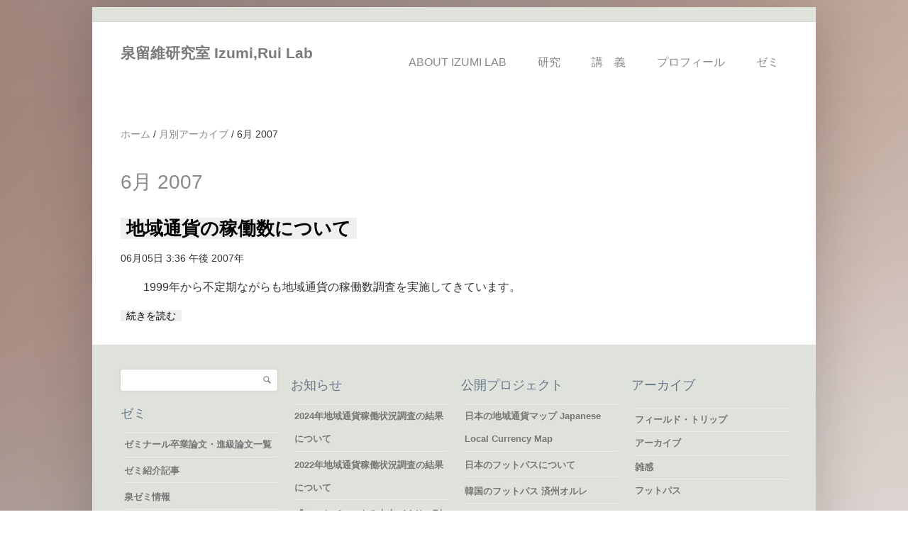

--- FILE ---
content_type: text/html; charset=utf-8
request_url: https://izumi-seminar.net/arch/200706
body_size: 7363
content:
<!DOCTYPE html PUBLIC "-//W3C//DTD HTML+RDFa 1.1//EN">
<html lang="ja" dir="ltr" version="HTML+RDFa 1.1"
  xmlns:content="http://purl.org/rss/1.0/modules/content/"
  xmlns:dc="http://purl.org/dc/terms/"
  xmlns:foaf="http://xmlns.com/foaf/0.1/"
  xmlns:og="http://ogp.me/ns#"
  xmlns:rdfs="http://www.w3.org/2000/01/rdf-schema#"
  xmlns:sioc="http://rdfs.org/sioc/ns#"
  xmlns:sioct="http://rdfs.org/sioc/types#"
  xmlns:skos="http://www.w3.org/2004/02/skos/core#"
  xmlns:xsd="http://www.w3.org/2001/XMLSchema#">
    <head profile="http://www.w3.org/1999/xhtml/vocab">
        <meta http-equiv="Content-Type" content="text/html; charset=utf-8" />
<meta name="MobileOptimized" content="width" />
<meta name="HandheldFriendly" content="true" />
<meta name="viewport" content="width=device-width, initial-scale=1" />
<link rel="shortcut icon" href="https://izumi-seminar.net/misc/favicon.ico" type="image/vnd.microsoft.icon" />
<meta name="generator" content="Drupal 7 (https://www.drupal.org)" />
<link rel="canonical" href="https://izumi-seminar.net/arch/200706" />
<link rel="shortlink" href="https://izumi-seminar.net/arch/200706" />
        <title>6月 2007 | 泉留維研究室 Izumi,Rui Lab</title>
        <link type="text/css" rel="stylesheet" href="https://izumi-seminar.net/sites/default/files/css/css_xE-rWrJf-fncB6ztZfd2huxqgxu4WO-qwma6Xer30m4.css" media="all" />
<link type="text/css" rel="stylesheet" href="https://izumi-seminar.net/sites/default/files/css/css_JoYP3SyEFWEMl4HgoN3y8m7tsdG7OJhA4tzrebCC8bs.css" media="all" />
<link type="text/css" rel="stylesheet" href="https://izumi-seminar.net/sites/default/files/css/css_ppcwfxyE3HAJxPHHFrMVtxXnPIzD0urUQxR5y1JnhoI.css" media="all" />
<link type="text/css" rel="stylesheet" href="https://izumi-seminar.net/sites/default/files/css/css_tgqLmuzC-HgZKYF9ZqNfV9Qks6lcV6mjAFWpLBMg880.css" media="all" />
<link type="text/css" rel="stylesheet" href="https://izumi-seminar.net/sites/default/files/css/css_eqL1Qyg9hZf2scjCRnWfYVzhBpJOVTNCQUOWKUx14BE.css" media="all and (min-width: 768px) and (max-width: 959px)" />
<link type="text/css" rel="stylesheet" href="https://izumi-seminar.net/sites/default/files/css/css__7e_jkzJUuScgQGQ5PgQQY-Kx9cb3-p7TLaJ-V7cJBU.css" media="all and (min-width: 480px) and (max-width: 767px)" />
<link type="text/css" rel="stylesheet" href="https://izumi-seminar.net/sites/default/files/css/css_7I8-G2uMwASUBexAjRve20Ij4oEwrGssy8CdeqPCWXw.css" media="all and (max-width: 479px)" />
<link type="text/css" rel="stylesheet" href="https://izumi-seminar.net/sites/default/files/css/css_evcyar4QrAIDoW87BV50Hv1Sz6WY5IPtgChFrz9LMSU.css" media="all" />
<link type="text/css" rel="stylesheet" href="https://izumi-seminar.net/sites/default/files/css_injector/css_injector_1.css?sx9ebz" media="all" />

                <!--[if lt IE 9]>
        <script src="https://izumi-seminar.net/sites/all/themes/simplecorp/js/respond.min.js"></script>
        <![endif]-->
        
        <!--[if lt IE 9]><script src="http://html5shiv.googlecode.com/svn/trunk/html5.js"></script><![endif]-->

        <script type="text/javascript" src="https://izumi-seminar.net/sites/default/files/js/js_s5koNMBdK4BqfHyHNPWCXIL2zD0jFcPyejDZsryApj0.js"></script>
<script type="text/javascript" src="https://izumi-seminar.net/sites/default/files/js/js_FVhN18bbqzYEkTilvl31hOmd8NQtZUZya3wnwWYKd_Y.js"></script>
<script type="text/javascript" src="https://izumi-seminar.net/sites/default/files/js/js_gHk2gWJ_Qw_jU2qRiUmSl7d8oly1Cx7lQFrqcp3RXcI.js"></script>
<script type="text/javascript" src="https://izumi-seminar.net/sites/default/files/js/js__PrxQgMimW-X9Ou3b6ZJXkwbooNYWjXV6xS9daO8T5w.js"></script>
<script type="text/javascript" src="https://www.googletagmanager.com/gtag/js?id=UA-75681138-1"></script>
<script type="text/javascript">
<!--//--><![CDATA[//><!--
window.dataLayer = window.dataLayer || [];function gtag(){dataLayer.push(arguments)};gtag("js", new Date());gtag("set", "developer_id.dMDhkMT", true);gtag("config", "UA-75681138-1", {"groups":"default","anonymize_ip":true});
//--><!]]>
</script>
<script type="text/javascript" src="https://izumi-seminar.net/sites/default/files/js/js_CUh9WBBFSJ90EvSPvE0D_PphaQ7TkzrCAtP9ozncT8s.js"></script>
<script type="text/javascript">
<!--//--><![CDATA[//><!--
jQuery.extend(Drupal.settings, {"basePath":"\/","pathPrefix":"","setHasJsCookie":0,"simplecorp":{"responsive_menu_topoptiontext":"Select a page"},"ajaxPageState":{"theme":"simplecorp","theme_token":"qlmPJd1OzPGCIZCkiDa9U5N4cZ7s0qFqnsbUV1sUoS8","jquery_version":"1.10","js":{"0":1,"1":1,"2":1,"sites\/all\/modules\/jquery_update\/replace\/jquery\/1.10\/jquery.min.js":1,"misc\/jquery-extend-3.4.0.js":1,"misc\/jquery-html-prefilter-3.5.0-backport.js":1,"misc\/jquery.once.js":1,"misc\/drupal.js":1,"sites\/all\/modules\/jquery_update\/replace\/ui\/external\/jquery.cookie.js":1,"sites\/all\/modules\/jquery_update\/replace\/misc\/jquery.form.min.js":1,"misc\/ajax.js":1,"sites\/all\/modules\/jquery_update\/js\/jquery_update.js":1,"sites\/all\/modules\/entityreference\/js\/entityreference.js":1,"public:\/\/languages\/ja_VqRY0lBF7BGoPPb-O9y_XeFBzu5jeSiWvz-FQs4rq2A.js":1,"sites\/all\/themes\/simplecorp\/js\/plugins\/jquery.flexslider-min.js":1,"sites\/all\/themes\/simplecorp\/js\/plugins\/jquery.mobilemenu.min.js":1,"sites\/all\/modules\/views\/js\/ajax_view.js":1,"sites\/all\/modules\/google_analytics\/googleanalytics.js":1,"https:\/\/www.googletagmanager.com\/gtag\/js?id=UA-75681138-1":1,"3":1,"sites\/all\/modules\/views\/js\/base.js":1,"misc\/progress.js":1,"sites\/all\/modules\/ctools\/js\/jump-menu.js":1},"css":{"modules\/system\/system.base.css":1,"modules\/system\/system.menus.css":1,"modules\/system\/system.messages.css":1,"modules\/system\/system.theme.css":1,"modules\/book\/book.css":1,"modules\/comment\/comment.css":1,"modules\/field\/theme\/field.css":1,"modules\/node\/node.css":1,"modules\/search\/search.css":1,"modules\/user\/user.css":1,"sites\/all\/modules\/views\/css\/views.css":1,"sites\/all\/themes\/simplecorp\/css\/shortcodes\/buttons.css":1,"sites\/all\/modules\/ctools\/css\/ctools.css":1,"sites\/all\/themes\/simplecorp\/css\/main-css.css":1,"sites\/all\/themes\/simplecorp\/css\/normalize.css":1,"sites\/all\/themes\/simplecorp\/css\/plugins\/flexslider.css":1,"sites\/all\/themes\/simplecorp\/css\/local.css":1,"sites\/all\/themes\/simplecorp\/css\/768.css":1,"sites\/all\/themes\/simplecorp\/css\/480.css":1,"sites\/all\/themes\/simplecorp\/css\/320.css":1,"sites\/all\/themes\/simplecorp\/css\/color-schemes\/light-gray\/styles.css":1,"public:\/\/css_injector\/css_injector_1.css":1}},"views":{"ajax_path":"\/views\/ajax","ajaxViews":{"views_dom_id:a0e2532e93fe1afed6ea0311bf247332":{"view_name":"archive","view_display_id":"page","view_args":"200706","view_path":"arch\/200706","view_base_path":"arch","view_dom_id":"a0e2532e93fe1afed6ea0311bf247332","pager_element":0},"views_dom_id:d5fff883f88641231f6d7996252a1328":{"view_name":"zemi_footer","view_display_id":"block","view_args":"","view_path":"taxonomy\/term\/11\/node\/japan\/japan\/node\/zemi\/japan\/sites\/default\/files\/imported\/pdfshowing CCs in Japan by a chart as of 2006.pdf","view_base_path":null,"view_dom_id":"d5fff883f88641231f6d7996252a1328","pager_element":0},"views_dom_id:b0653d9dda9fc529e8de9814ee17c308":{"view_name":"zemi","view_display_id":"block","view_args":"","view_path":"taxonomy\/term\/11\/japan\/japan\/japan\/japan\/japan\/japan\/japan\/japan\/japan\/japan\/japan\/japan\/japan\/japan\/japan\/japan\/japan\/japan\/japan\/japan\/japan\/japan\/japan\/japan\/japan\/japan\/japan\/japan\/japan\/japan\/japan\/node\/japan\/node\/node\/japan\/zemi\/node\/japan\/japan\/japan\/japan\/zemi\/node\/node\/japan\/japan\/japan\/japan\/node\/node\/japan\/node\/node\/japan\/japan\/japan\/japan\/japan\/japan\/japan\/japan\/japan\/japan\/zemi\/japan\/japan\/japan\/japan\/jikefurusato_0503.html","view_base_path":null,"view_dom_id":"b0653d9dda9fc529e8de9814ee17c308","pager_element":0},"views_dom_id:f69abbc8151fa6bed525fcf92c240898":{"view_name":"project_list","view_display_id":"block","view_args":"","view_path":"taxonomy\/term\/11\/japan\/japan\/japan\/japan\/japan\/japan\/japan\/japan\/japan\/japan\/japan\/japan\/japan\/japan\/japan\/japan\/japan\/japan\/japan\/japan\/japan\/japan\/japan\/japan\/japan\/japan\/japan\/japan\/japan\/japan\/japan\/node\/japan\/node\/node\/japan\/zemi\/node\/japan\/japan\/japan\/japan\/zemi\/node\/node\/japan\/japan\/japan\/japan\/node\/node\/japan\/node\/node\/japan\/japan\/japan\/japan\/japan\/japan\/japan\/japan\/japan\/japan\/zemi\/japan\/japan\/japan\/japan\/jikefurusato_0503.html","view_base_path":null,"view_dom_id":"f69abbc8151fa6bed525fcf92c240898","pager_element":0},"views_dom_id:0d634d4671a3f1de8cd2fb5c11b89b09":{"view_name":"archive","view_display_id":"block","view_args":"","view_path":"arch\/200706","view_base_path":"arch","view_dom_id":"0d634d4671a3f1de8cd2fb5c11b89b09","pager_element":0}}},"urlIsAjaxTrusted":{"\/views\/ajax":true,"\/taxonomy\/term\/11\/japan\/japan\/japan\/japan\/japan\/japan\/japan\/japan\/japan\/japan\/japan\/japan\/japan\/japan\/japan\/japan\/japan\/japan\/japan\/japan\/japan\/japan\/japan\/japan\/japan\/japan\/japan\/japan\/japan\/japan\/japan\/node\/japan\/node\/node\/japan\/zemi\/node\/japan\/japan\/japan\/japan\/zemi\/node\/node\/japan\/japan\/japan\/japan\/node\/node\/japan\/node\/node\/japan\/japan\/japan\/japan\/japan\/japan\/japan\/japan\/japan\/japan\/zemi\/japan\/japan\/japan\/japan\/jikefurusato_0503.html":true,"\/arch\/200706":true},"googleanalytics":{"account":["UA-75681138-1"],"trackOutbound":1,"trackMailto":1,"trackDownload":1,"trackDownloadExtensions":"7z|aac|arc|arj|asf|asx|avi|bin|csv|doc(x|m)?|dot(x|m)?|exe|flv|gif|gz|gzip|hqx|jar|jpe?g|js|mp(2|3|4|e?g)|mov(ie)?|msi|msp|pdf|phps|png|ppt(x|m)?|pot(x|m)?|pps(x|m)?|ppam|sld(x|m)?|thmx|qtm?|ra(m|r)?|sea|sit|tar|tgz|torrent|txt|wav|wma|wmv|wpd|xls(x|m|b)?|xlt(x|m)|xlam|xml|z|zip"}});
//--><!]]>
</script>
    </head>
    <body class="html not-front not-logged-in no-sidebars page-arch page-arch- page-arch-200706 i18n-ja custom-background" >
        <div id="skip-link">
          <a href="#main-content" class="element-invisible element-focusable">メインコンテンツに移動</a>
        </div>
                <!-- #page-wrapper -->
<div id="page-wrapper">

    <!-- #page -->
    <div id="page">
        
        <!-- header -->
        <header role="header" class="container clearfix">
        
            <!-- #pre-header -->
            <div id="pre-header" class="clearfix">
            
                
                    
                
            </div>
            <!-- EOF: #pre-header -->
      
            <!-- #header -->
            <div id="header" class="clearfix">
                
                <!-- #header-left -->
                <div id="header-left" class="one-third"> 
                    
                    
                                            <!-- #name-and-slogan -->
                        <hgroup id="name-and-slogan">
							                            <h1 id="site-name"><a href="/" title="ホーム">泉留維研究室 Izumi,Rui Lab</a></h1>
                                
                                                        <h2 id="site-slogan">「持続可能な社会に向けた諸方策」 「エコロジーの視点から見た経済のあり方とは」</h2>
                                                    </hgroup> 
                        <!-- EOF:#name-and-slogan -->
                    
                </div>
                <!--EOF: #header-left -->     

                <!-- #header-right -->
                <div id="header-right" class="two-third last">   

                    <!-- #navigation-wrapper -->
                    <div id="navigation-wrapper" class="clearfix">
                        <!-- #main-navigation -->                        
                        <nav id="main-navigation" class="main-menu clearfix" role="navigation">
                        
                        <ul class="menu"><li class="first leaf"><a href="/aboutlab" title="泉留維研究室について">About Izumi Lab</a></li>
<li class="leaf"><a href="/kenkyu">研究</a></li>
<li class="leaf"><a href="/%E8%AC%9B%E3%80%80%E7%BE%A9%E3%80%80%E5%B9%B3%E6%88%9023%E5%B9%B4%E5%BA%A6">講　義</a></li>
<li class="leaf"><a href="/profile">プロフィール</a></li>
<li class="last leaf"><a href="/zemi">ゼミ</a></li>
</ul>
                                                </nav>
                        <!-- EOF: #main-navigation -->
                    </div>
                    <!-- EOF: #navigation-wrapper -->

                </div>
                <!--EOF: #header-right -->

            </div> 
            <!-- EOF: #header -->

        </header>   
        <!-- EOF: header -->

        <div id="content" class="clearfix">

                        
            <!-- #banner -->
            <div id="banner" class="container">

                
                            
            </div>

            <!-- EOF: #banner -->
                        <!-- #breadcrumb -->
            <div class="container clearfix">
            <div id="breadcrumb"><a href="/">ホーム</a> <span class="breadcrumb-separator">/ </span><a href="/arch">月別アーカイブ</a> <span class="breadcrumb-separator">/ </span>6月 2007</div>            </div>
            <!-- EOF: #breadcrumb -->
            
            
            <!-- featured -->
            <div id="featured"> 

                
                  

            </div>
            <!-- EOF: #featured -->
            
            <!-- main-content -->
            <div id="main-content" class="container clearfix">

                

                                <div class="clearfix">    
                                    <!-- main-content-inside-->
                    <div id="main-content-inside">
                                        <h1>6月 2007</h1>                                        <div class="tabs"></div>                                                              <div class="region region-content">
    <div id="block-system-main" class="block block-system">

    
  <div class="content">
    <div class="view view-archive view-id-archive view-display-id-page view-dom-id-a0e2532e93fe1afed6ea0311bf247332">
        
  
  
      <div class="view-content">
        <div class="views-row views-row-1 views-row-odd views-row-first views-row-last">
      
  <div class="views-field views-field-title">        <h2 class="field-content"><a href="/%E5%9C%B0%E5%9F%9F%E9%80%9A%E8%B2%A8%E3%81%AE%E7%A8%BC%E5%83%8D%E6%95%B0%E3%81%AB%E3%81%A4%E3%81%84%E3%81%A6">地域通貨の稼働数について</a></h2>  </div>  
  <div class="views-field views-field-created">        <span class="field-content">06月05日 3:36 午後 2007年</span>  </div>  
  <div class="views-field views-field-body">        <div class="field-content"><p>　1999年から不定期ながらも地域通貨の稼働数調査を実施してきています。</p></div>  </div>  
  <div class="views-field views-field-view-node">        <span class="field-content"><a href="/%E5%9C%B0%E5%9F%9F%E9%80%9A%E8%B2%A8%E3%81%AE%E7%A8%BC%E5%83%8D%E6%95%B0%E3%81%AB%E3%81%A4%E3%81%84%E3%81%A6">続きを読む</a></span>  </div>  </div>
    </div>
  
  
  
  
  
  
</div>  </div>
</div>
  </div>
                    </div>
                    <!--EOF: main-content-inside-->
                </div>


                  

            </div>
            <!--EOF: #main-content -->

            <!-- #bottom-content -->
            <div id="bottom-content" class="container clearfix">

                
                  
            
            </div>
            <!-- EOF: #bottom-content -->


        </div> <!-- EOF: #content -->

        <!-- #footer -->
        <footer id="footer">
            
                        <div class="container clearfix">

                <div class="first one-fourth footer-area">
                                  <div class="region region-footer-first">
    <div id="block-search-form" class="block block-search">

    
  <div class="content">
    <form action="/arch/200706" method="post" id="search-block-form" accept-charset="UTF-8"><div><div class="container-inline">
      <h2 class="element-invisible">検索フォーム</h2>
    <div class="form-item form-type-textfield form-item-search-block-form">
  <label class="element-invisible" for="edit-search-block-form--2">検索 </label>
 <input title="検索したいキーワードを入力してください" type="text" id="edit-search-block-form--2" name="search_block_form" value="" size="15" maxlength="128" class="form-text" />
</div>
<div class="form-actions form-wrapper" id="edit-actions"><input type="submit" id="edit-submit" name="op" value="検索" class="form-submit button small round dark_grey" /></div><input type="hidden" name="form_build_id" value="form-UzompAQTjSeLH4lhIwRb0ShvRYwE3xZa2q--4eGO_QE" />
<input type="hidden" name="form_id" value="search_block_form" />
</div>
</div></form>  </div>
</div>
<div id="block-views-zemi-footer-block" class="block block-views">

    <h2>ゼミ</h2>
  
  <div class="content">
    <div class="view view-zemi-footer view-id-zemi_footer view-display-id-block view-dom-id-d5fff883f88641231f6d7996252a1328">
        
  
  
      <div class="view-content">
      <div class="item-list">    <ul>          <li class="views-row views-row-1 views-row-odd views-row-first">  
  <div class="views-field views-field-title">        <span class="field-content"><a href="/%E3%82%BC%E3%83%9F%E3%83%8A%E3%83%BC%E3%83%AB%E5%8D%92%E6%A5%AD%E8%AB%96%E6%96%87%E3%83%BB%E9%80%B2%E7%B4%9A%E8%AB%96%E6%96%87%E4%B8%80%E8%A6%A7">ゼミナール卒業論文・進級論文一覧</a></span>  </div></li>
          <li class="views-row views-row-2 views-row-even">  
  <div class="views-field views-field-title">        <span class="field-content"><a href="/pressrelease">ゼミ紹介記事</a></span>  </div></li>
          <li class="views-row views-row-3 views-row-odd">  
  <div class="views-field views-field-title">        <span class="field-content"><a href="/zemi">泉ゼミ情報</a></span>  </div></li>
          <li class="views-row views-row-4 views-row-even views-row-last">  
  <div class="views-field views-field-title">        <span class="field-content"><a href="/readinglist">リーディングリスト（2007年4月8日更新）</a></span>  </div></li>
      </ul></div>    </div>
  
  
  
  
  
  
</div>  </div>
</div>
<div id="block-views-zemi-block" class="block block-views">

    <h2>これまでのゼミ</h2>
  
  <div class="content">
    <div class="view view-zemi view-id-zemi view-display-id-block view-dom-id-b0653d9dda9fc529e8de9814ee17c308">
        
  
  
      <div class="view-content">
      <form action="/taxonomy/term/11/japan/japan/japan/japan/japan/japan/japan/japan/japan/japan/japan/japan/japan/japan/japan/japan/japan/japan/japan/japan/japan/japan/japan/japan/japan/japan/japan/japan/japan/japan/japan/node/japan/node/node/japan/zemi/node/japan/japan/japan/japan/zemi/node/node/japan/japan/japan/japan/node/node/japan/node/node/japan/japan/japan/japan/japan/japan/japan/japan/japan/japan/zemi/japan/japan/japan/japan/jikefurusato_0503.html" method="post" id="ctools-jump-menu" accept-charset="UTF-8"><div><div class="container-inline"><div class="form-item form-type-select form-item-jump">
 <select class="ctools-jump-menu-select form-select" id="edit-jump" name="jump"><option value="" selected="selected">-  これまでのゼミ -</option><option value="45fcb19d28de909033b582c5de0087fa::/%E5%B9%B3%E6%88%9016%E5%B9%B4%E5%BA%A6%E3%82%BC%E3%83%9F">  
          平成16年度ゼミ  </option><option value="821f4edb40f36882592ba71125e6f3d5::/%E6%B3%89%E3%82%BC%E3%83%9F%E6%83%85%E5%A0%B1">  
          泉ゼミ情報  </option><option value="5db59ed59e36cf82f67d5c9e2dbf81c3::/%E5%B9%B3%E6%88%9019%E5%B9%B4%E5%BA%A6%E3%82%BC%E3%83%9F">  
          平成19年度ゼミ  </option><option value="dd178c3dfb7ac3241fb3e6a7add9279b::/%E5%B9%B3%E6%88%9018%E5%B9%B4%E5%BA%A6%E3%82%BC%E3%83%9F">  
          平成18年度ゼミ  </option><option value="e4fcff5d313e304999b1790aa58c9ca5::/%E5%B9%B3%E6%88%9017%E5%B9%B4%E5%BA%A6%E3%82%BC%E3%83%9F">  
          平成17年度ゼミ  </option></select>
</div>
<input class="ctools-jump-menu-button form-submit button small round dark_grey" type="submit" id="edit-go" name="op" value="Go" /></div><input type="hidden" name="form_build_id" value="form-64Dc_aSIkofikohdX97-jF0QPQDkrTUDENWXGoxwC1Q" />
<input type="hidden" name="form_id" value="ctools_jump_menu" />
</div></form>    </div>
  
  
  
  
  
  
</div>  </div>
</div>
  </div>
                                </div>

                <div class="one-fourth footer-area">
                                  <div class="region region-footer-second">
    <div id="block-views-news-block" class="block block-views">

    <h2>お知らせ</h2>
  
  <div class="content">
    <div class="view view-news view-id-news view-display-id-block view-dom-id-5c1b79d4c5d3d710b85cb8e96e2cf6b1">
        
  
  
      <div class="view-content">
      <div class="item-list">    <ul>          <li class="views-row views-row-1 views-row-odd views-row-first">  
  <div class="views-field views-field-title">        <span class="field-content"><a href="/2024%E5%B9%B4%E5%9C%B0%E5%9F%9F%E9%80%9A%E8%B2%A8%E7%A8%BC%E5%83%8D%E7%8A%B6%E6%B3%81%E8%AA%BF%E6%9F%BB%E3%81%AE%E7%B5%90%E6%9E%9C%E3%81%AB%E3%81%A4%E3%81%84%E3%81%A6">2024年地域通貨稼働状況調査の結果について</a></span>  </div></li>
          <li class="views-row views-row-2 views-row-even">  
  <div class="views-field views-field-title">        <span class="field-content"><a href="/2022%E5%B9%B4%E5%9C%B0%E5%9F%9F%E9%80%9A%E8%B2%A8%E7%A8%BC%E5%83%8D%E7%8A%B6%E6%B3%81%E8%AA%BF%E6%9F%BB%E3%81%AE%E7%B5%90%E6%9E%9C%E3%81%AB%E3%81%A4%E3%81%84%E3%81%A6">2022年地域通貨稼働状況調査の結果について</a></span>  </div></li>
          <li class="views-row views-row-3 views-row-odd">  
  <div class="views-field views-field-title">        <span class="field-content"><a href="/%E3%80%8E%E3%83%95%E3%83%83%E3%83%88%E3%83%91%E3%82%B9%E3%81%AB%E3%82%88%E3%82%8B%E6%9C%AA%E6%9D%A5%E3%81%A5%E3%81%8F%E3%82%8A%E3%80%8F%E5%88%8A%E8%A1%8C">『フットパスによる未来づくり』刊行</a></span>  </div></li>
          <li class="views-row views-row-4 views-row-even">  
  <div class="views-field views-field-title">        <span class="field-content"><a href="/%E5%9C%B0%E5%9F%9F%E9%80%9A%E8%B2%A8%E3%81%AE%E3%83%87%E3%82%B8%E3%82%BF%E3%83%AB%E5%8C%96%E3%81%AB%E3%81%A4%E3%81%84%E3%81%A6">地域通貨のデジタル化について</a></span>  </div></li>
          <li class="views-row views-row-5 views-row-odd views-row-last">  
  <div class="views-field views-field-title">        <span class="field-content"><a href="/%E3%80%8C%E6%9C%A8%E3%81%AE%E9%A7%85%E3%80%8D%E3%81%AE%E8%AB%96%E6%96%87">「木の駅」の論文</a></span>  </div></li>
      </ul></div>    </div>
  
  
  
  
  
  
</div>  </div>
</div>
  </div>
                                </div>

                <div class="one-fourth footer-area">
                                  <div class="region region-footer-third">
    <div id="block-views-project-list-block" class="block block-views">

    <h2>公開プロジェクト</h2>
  
  <div class="content">
    <div class="view view-project-list view-id-project_list view-display-id-block view-dom-id-f69abbc8151fa6bed525fcf92c240898">
        
  
  
      <div class="view-content">
      <div class="item-list">    <ul>          <li class="views-row views-row-1 views-row-odd views-row-first">  
  <div class="views-field views-field-title">        <span class="field-content"><a href="/lc-japan">日本の地域通貨マップ Japanese Local Currency Map</a></span>  </div></li>
          <li class="views-row views-row-2 views-row-even">  
  <div class="views-field views-field-title">        <span class="field-content"><a href="/footpath">日本のフットパスについて</a></span>  </div></li>
          <li class="views-row views-row-3 views-row-odd">  
  <div class="views-field views-field-title">        <span class="field-content"><a href="/%E9%9F%93%E5%9B%BD%E3%81%AE%E3%83%95%E3%83%83%E3%83%88%E3%83%91%E3%82%B9-%E6%B8%88%E5%B7%9E%E3%82%AA%E3%83%AB%E3%83%AC">韓国のフットパス 済州オルレ</a></span>  </div></li>
          <li class="views-row views-row-4 views-row-even views-row-last">  
  <div class="views-field views-field-title">        <span class="field-content"><a href="/zaisanku-result">財産区悉皆調査の結果などについて</a></span>  </div></li>
      </ul></div>    </div>
  
  
  
  
  
  
</div>  </div>
</div>
  </div>
                 
                </div>

                <div class="one-fourth footer-area last">
                                  <div class="region region-footer-fourth">
    <div id="block-menu-menu-b" class="block block-menu">

    <h2>アーカイブ</h2>
  
  <div class="content">
    <ul class="menu"><li class="first leaf"><a href="/tags/%E3%83%95%E3%82%A3%E3%83%BC%E3%83%AB%E3%83%89%E3%83%88%E3%83%AA%E3%83%83%E3%83%97" title="">フィールド・トリップ</a></li>
<li class="leaf"><a href="/%E3%82%A2%E3%83%BC%E3%82%AB%E3%82%A4%E3%83%96">アーカイブ</a></li>
<li class="leaf"><a href="/%E9%9B%91%E6%84%9F">雑感</a></li>
<li class="last leaf"><a href="/tags/%E3%83%95%E3%83%83%E3%83%88%E3%83%91%E3%82%B9" title="研究室フットパス情報">フットパス</a></li>
</ul>  </div>
</div>
<div id="block-views-archive-block" class="block block-views">

    <h2>コンテンツ掲載順</h2>
  
  <div class="content">
    <div class="view view-archive view-id-archive view-display-id-block view-dom-id-0d634d4671a3f1de8cd2fb5c11b89b09">
        
  
  
      <div class="view-content">
      <div class="item-list">
  <ul class="views-summary">
      <li><a href="/arch/202509">9月 2025</a>
              (1)
          </li>
      <li><a href="/arch/202501">1月 2025</a>
              (1)
          </li>
      <li><a href="/arch/202410">10月 2024</a>
              (2)
          </li>
      <li><a href="/arch/202401">1月 2024</a>
              (1)
          </li>
      <li><a href="/arch/202310">10月 2023</a>
              (1)
          </li>
    </ul>
</div>
    </div>
  
      <div class="item-list"><ul class="pager"><li class="pager-previous first">&nbsp;</li>
<li class="pager-current">1 ~ 15</li>
<li class="pager-next last"><a title="次のページへ" href="/arch/200706?page=1">次 ›</a></li>
</ul></div>  
  
      
<div class="more-link">
  <a href="/arch">
    リスト  </a>
</div>
  
  
  
</div>  </div>
</div>
  </div>
                 
                </div>

            </div>
            
            <!-- #footer-bottom -->
            <div id="footer-bottom">
                <div class="container clearfix">
                    <span class="right"><a class="backtotop" href="#">↑</a></span>
                                        
                                          <div class="region region-footer">
    <div id="block-system-main-menu" class="block block-system block-menu">

    
  <div class="content">
    <ul class="menu"><li class="first leaf"><a href="/aboutlab" title="泉留維研究室について">About Izumi Lab</a></li>
<li class="leaf"><a href="/kenkyu">研究</a></li>
<li class="leaf"><a href="/%E8%AC%9B%E3%80%80%E7%BE%A9%E3%80%80%E5%B9%B3%E6%88%9023%E5%B9%B4%E5%BA%A6">講　義</a></li>
<li class="leaf"><a href="/profile">プロフィール</a></li>
<li class="last leaf"><a href="/zemi">ゼミ</a></li>
</ul>  </div>
</div>
<div id="block-menu-menu-footer" class="block block-menu">

    
  <div class="content">
    <ul class="menu"><li class="first last leaf"><a href="https://kjs.acc.senshu-u.ac.jp/sshhp/KgApp?resId=S001573" title="お問い合わせページへのリンク">お問い合わせ</a></li>
</ul>  </div>
</div>
<div id="block-block-1" class="block block-block">

    
  <div class="content">
    <div id="copyright">Copyright © 2026泉留維研究室 Izumi,Rui Lab . All rights reserved.</div>  </div>
</div>
  </div>
                                        
                    

                </div>
            </div>
            <!-- EOF: #footer-bottom -->
            
        </footer> 
        <!-- EOF #footer -->

    </div>
    <!-- EOF: #page -->

</div> 
<!-- EOF: #page-wrapper -->        <script type="text/javascript">
<!--//--><![CDATA[//><!--

		jQuery(document).ready(function($) {

		    $(window).load(function() {

		        $(".flexslider").fadeIn("slow");

		        $(".flexslider").flexslider({
		            useCSS: false,
		            animation: "fade",
		            controlNav: 1,
		            directionNav: 1,
		            animationLoop: true,
		            touch: 1,
		            pauseOnHover: 1,
		            nextText: "&rsaquo;",
		            prevText: "&lsaquo;",
		            keyboard: true,
		            slideshowSpeed: 5000,
		            randomize: 0,
		            start: function(slider) {
		                slider.removeClass("loading");
		            }
		        });
		    });
		});
//--><!]]>
</script>
<script type="text/javascript">
<!--//--><![CDATA[//><!--

jQuery(document).ready(function() { jQuery(".backtotop").click(function(){ jQuery("html, body").animate({scrollTop:0}, "slow"); return false; }); });

//--><!]]>
</script>
<script type="text/javascript">
<!--//--><![CDATA[//><!--

jQuery(document).ready(function($) {

	$("#main-navigation > ul, #main-navigation .content > ul").mobileMenu({
	prependTo: "#navigation-wrapper",
	combine: false,
	switchWidth: 960,
	topOptionText: Drupal.settings.simplecorp['responsive_menu_topoptiontext']
	});

});
//--><!]]>
</script>
    </body>
</html>


--- FILE ---
content_type: text/css
request_url: https://izumi-seminar.net/sites/default/files/css/css_evcyar4QrAIDoW87BV50Hv1Sz6WY5IPtgChFrz9LMSU.css
body_size: 1219
content:
#page{background-color:#FFFFFF;}a:hover,#page-wrapper a > *:hover,.categories a:hover,#footer .footer-area .content li a:hover,.sidebar .block a:hover{color:#65778C;}h1 a,h2 a,h3 a,h4 a,h5 a,h6 a{color:#65778C;font-weight:bold;}h1 a,h2 a,h3 a,h4 a,h5 a,h6 a{color:#7a7a7a;font-size:100%;}#pre-header,.flex-direction-nav li a:hover{background-color:#65778C;color:#ffffff;}#pre-header ul.menu li a{border-right:1pt solid #788CA3;text-shadow:none;}#footer-bottom ul.menu li a:hover{color:#65778C;}.colored,.flex-caption h3,.intro-page h2 strong,#footer h4,#footer h2,#footer-bottom a{color:#65778C;}a.colored:hover{color:#65778C;text-decoration:underline;}#pre-header,#slider-container,#banner-inside{border-bottom:1pt solid #D8D5CD;}.front #header{border-bottom:1pt solid #D8D5CD;}.horizontal-line,.divider{border-top:1pt solid #D8D5CD;}ul#social-links li{background:#59697B;background:-moz-linear-gradient(top,#59697B 0%,#49586A 100%);background:-webkit-gradient(linear,left top,left bottom,color-stop(0%,#59697B),color-stop(100%,#49586A));background:-webkit-linear-gradient(top,#59697B 0%,#49586A 100%);background:-o-linear-gradient(top,#59697B 0%,#49586A 100%);background:-ms-linear-gradient(top,#59697B 0%,#49586A 100%);background:linear-gradient(top,#59697B 0%,#49586A 100%);filter:progid:DXImageTransform.Microsoft.gradient(startColorstr='#59697B',endColorstr='#49586A',GradientType=0);box-shadow:0px 1px 1px #7489A2,inset 0px 2px 5px #49586A;-moz-box-shadow:0px 1px 1px #7489A2,inset 0px 2px 5px #49586A;-webkit-box-shadow:0px 1px 1px #7489A2,inset 0px 2px 5px #49586A;}#main-navigation ul.menu li a:hover,#main-navigation > ul.menu > li > a.active,#main-navigation ul.sf-menu li a:hover,#main-navigation ul.sf-menu > li > a.active,#main-navigation .content > ul.menu > li > a.active{background:#F8F8F8;border-bottom:1pt solid #65778C;color:#65778C;}#main-navigation ul.menu ul a:hover,#main-navigation ul.menu ul .hover > a,#main-navigation ul.sf-menu ul a:hover,#main-navigation ul.sf-menu ul .hover > a,#main-navigation .content > ul.menu li li a.active,#main-navigation > ul.menu li li a.active,#main-navigation ul.sf-menu li li a.active{background-color:#65778C;color:#fff;border:0;}img.intro-img{border-bottom:1pt solid #D8D5CD;}.jcarousel-next,.jcarousel-prev{background-color:#65778C;}.jcarousel-prev{background-color:#65778C;}.jcarousel-next:hover,.jcarousel-next:focus,.jcarousel-next:active,.jcarousel-prev:hover,.jcarousel-prev:focus,.jcarousel-prev:active{background-color:#65778C;}.jcarousel-next-disabled,.jcarousel-next-disabled:hover,.jcarousel-next-disabled:focus,.jcarousel-next-disabled:active,.jcarousel-prev-disabled,.jcarousel-prev-disabled:hover,.jcarousel-prev-disabled:focus,.jcarousel-prev-disabled:active{background-color:#D8D5CD;box-shadow:none;}ul#projects-carousel li .item-content:hover,ul#portfolio-items-one-fourth li .item-content:hover{background-color:#65778C;}.sidebar .block .content li:first-child{border-top:1px dotted #D8D5CD;}.sidebar .block .content li{border-bottom:1px dotted #D8D5CD;}.archive .hentry,.page-template-template-blog-php .hentry,.search .hentry{border-bottom:1px solid #D8D5CD;}.date{background:#65778C;}#pagination span,#pagination a{}#pagination .current{}.filterable li.active a{background-color:#65778C;}.comment-text{}#commentform input[type="text"],#commentform input[type="password"],#commentform input[type="email"],#commentform input.text,#commentform input.title,#commentform textarea,#commentform select,#commentform textarea,#contactForm input[type="text"],#contactForm input[type="password"],#contactForm input[type="email"],#contactForm textarea,#contactForm select{border:1px solid #DDDDDD;box-shadow:inset 0px 2px 4px #F3F3F3;-moz-box-shadow:inset 0px 2px 4px #F3F3F3;-webkit-box-shadow:inset 0px 2px 4px #F3F3F3;background:#FFFFFF;color:#777777;}#commentform input[type="text"]:focus,#commentform input[type="password"]:focus,#commentform input[type="email"]:focus,#commentform input.text:focus,#commentform input.title:focus,#commentform textarea:focus,#commentform select:focus,#contactForm input[type="text"]:focus,#contactForm input[type="password"]:focus,#contactForm  input[type="email"]:focus,#contactForm  textarea:focus{border:1px solid #BBBBBB;box-shadow:0px 0px 5px #CCCCCC,inset 0px 2px 4px #F3F3F3;-moz-box-shadow:0px 0px 5px #CCCCCC,inset 0px 2px 4px #F3F3F3;-webkit-box-shadow:0px 0px 5px #CCCCCC,inset 0px 2px 4px #F3F3F3;}pre,code{}.hentry blockquote{}#tabscontainer{clear:both;}.help{}.flex-control-nav li a{background-image:url(/sites/all/themes/simplecorp/images/color-schemes/light-gray/bg_control_nav.png);}.portfolio-item-hover-content a.zoom{background-image:url(/sites/all/themes/simplecorp/images/color-schemes/light-gray/zoom-plus.png);}.year{background-image:url(/sites/all/themes/simplecorp/images/color-schemes/light-gray/post-meta-divider.png);}.readmore a:hover,.node-readmore a:hover{background-image:url(/sites/all/themes/simplecorp/images/color-schemes/light-gray/blog-permalink.png);}.contact-info span.address{background-image:url(/sites/all/themes/simplecorp/images/color-schemes/light-gray/icons/adress.png);}.contact-info span.phone{background-image:url(/sites/all/themes/simplecorp/images/color-schemes/light-gray/icons/phone-number.png);}.contact-info span.email{background-image:url(/sites/all/themes/simplecorp/images/color-schemes/light-gray/icons/mail-adress.png);}.page-node-996 #page-wrapper div.openlayers-popup a{color:#fff;font-weight:bold;}.page-node-996 .hentry{padding:0 0;margin:0 0;}.page-node-996 #content h1{margin-bottom:0px;}#footer a{font-weight:bold;}


--- FILE ---
content_type: text/css
request_url: https://izumi-seminar.net/sites/default/files/css_injector/css_injector_1.css?sx9ebz
body_size: 1182
content:
/* @override https://izumi-seminar.net/sites/default/files/css_injector/css_injector_1.css?mvvjec */

/* @override https://izumi-seminar.net/sites/default/files/css_injector/css_injector_1.css?mvvjec */

body,h1,h2,h3,h4,h5 {
	font-family: "Lucida Grande", Lucida, Verdana, sans-serif;
}

#footer { 
	background-color: #dee2da;
}

#footer-bottom { background-color: #dee2da; }


#pre-header { background: #dee2da;}


#page { margin: 10px auto 50px; }

.translation-link {
	background: no-repeat left top #f8ec8c;
	padding: 10px;
}

#page-node-form {
	padding: 10px;
}

li a{
	line-height: 2.5em;
}

.hentry blockquote { background: #f8f8f8 url(../images/quote.png) no-repeat 17px 21px; font: italic 15px/1.6  "Georgia", Times, 'Times New Roman', serif; padding: 20px 20px 20px 55px;
border-bottom: 1pt solid #e1e1e1; margin: 0px 0 20px 0; float: none; border-radius: 2px; -moz-border-radius: 2px; -webkit-border-radius: 2px; }

/* geomap */

.field-name-field-geomaptest {
	margin-bottom: 15px;
}

.field-name-field-main-image-page.field-type-image .field-items img {
	float: left;
	margin:0 2% 2% 0;
}

.node-map-data .field-items p {
	padding: 2%;
	margin: 0;
	line-height: 1.9em;
	padding-top: 0;
}


.field-type-geofield {
	clear: left;
}

/* ---------------------------------------------------------------------- */
/* FOOTER LIST
/* ---------------------------------------------------------------------- */

#footer .footer-area .content ul { list-style-type: none;  list-style-position: outside; width: 100%; }

#footer .footer-area .content li { color: #898989; display: block; padding: 0; border-bottom: 1pt solid #eee; margin-left: 5px;
}

#footer .footer-area .content li a { color: #777; }

#footer .footer-area .content li a:hover { color: #9dcedf; text-decoration: underline; }

#footer .footer-area .content li:first-child { border-top: 1pt solid #eee; }

#footer .footer-area .content li:last-child { border-bottom: none; }

#footer .footer-area .content ul ul { margin: 5px 0 0 0px; }

#footer .footer-area .content li a.active {
	background-color: #fae8b8;
}

/* pager */

.pager { list-style: none; }

.pager li { display: inline; }

.item-list .pager li { 
display: block; 
float: left; 
padding: 5px; 
margin:0 2px 0 0; 
border: none;  
-webkit-box-shadow: inset 0 0 0 #f5f5f5; 
-moz-box-shadow: inset 0 0 0 #f5f5f5; 
box-shadow: inset 0 0 0 #f5f5f5; 
border-radius: 0px; 
-moz-border-radius: 0px; 
-webkit-border-radius: 0px; 
color: #898989;
}

.pager li a{
	border: none;
	padding: 5px;
}

.item-list .pager li.pager-current { 
	background-color: transparent;
	padding: 5px;
	margin: 5px;
	 }

.item-list .pager li.pager-current:hover { border: 1pt solid #c2c2c2; }

/* Book Navigation */

#footer .book-navigation ul.menu {
	padding-left: 5%;	
}

/* openlayer */ 

.openlayers-popup .entry-body {
	opacity: 0.8;
	margin: 0;
}

h1#site-name{ 
font-size: 21px; 
margin:0 0 12px 0; 
line-height: 27px;
width: 300px;
}


h2#site-slogan {
    color: #888;
    font-size: 12px;
    margin: 0 0 16px;
}

#pre-header {  min-height: 20px; }

.front #banner { 
	padding-top: 10px;
	margin-top: 20px;
}

.language-switcher-locale-session li, .language-switcher-locale-url li {
	float: right;
	margin-right: 15px;
	list-style: none;
	line-height: 20px;
	}
	
.language-link {
	display: block;
	padding: 2px;
}


.entry-meta .title {
	font-weight: normal;
	color: #aaa;
}

#copyright {
	float: right;
	font-size: 11px;
	color: #666;
}


.node ul.links.inline li a{ 
	font-style: normal;
	}
	
#block-views-mapaug05-block-1 {
	margin-top: -100px;
}

#main-content p {
    margin:1.0em;
    font-size: 16px;
    line-height: 1.8em;
    }
    
#main-content a {
    padding: 0 8px;
    background-color: #efefef;
    color: #000;
}

    
#main-content > h1, h2, h3, h4, h5, h6 {
    color: #3d3d3d;
    }